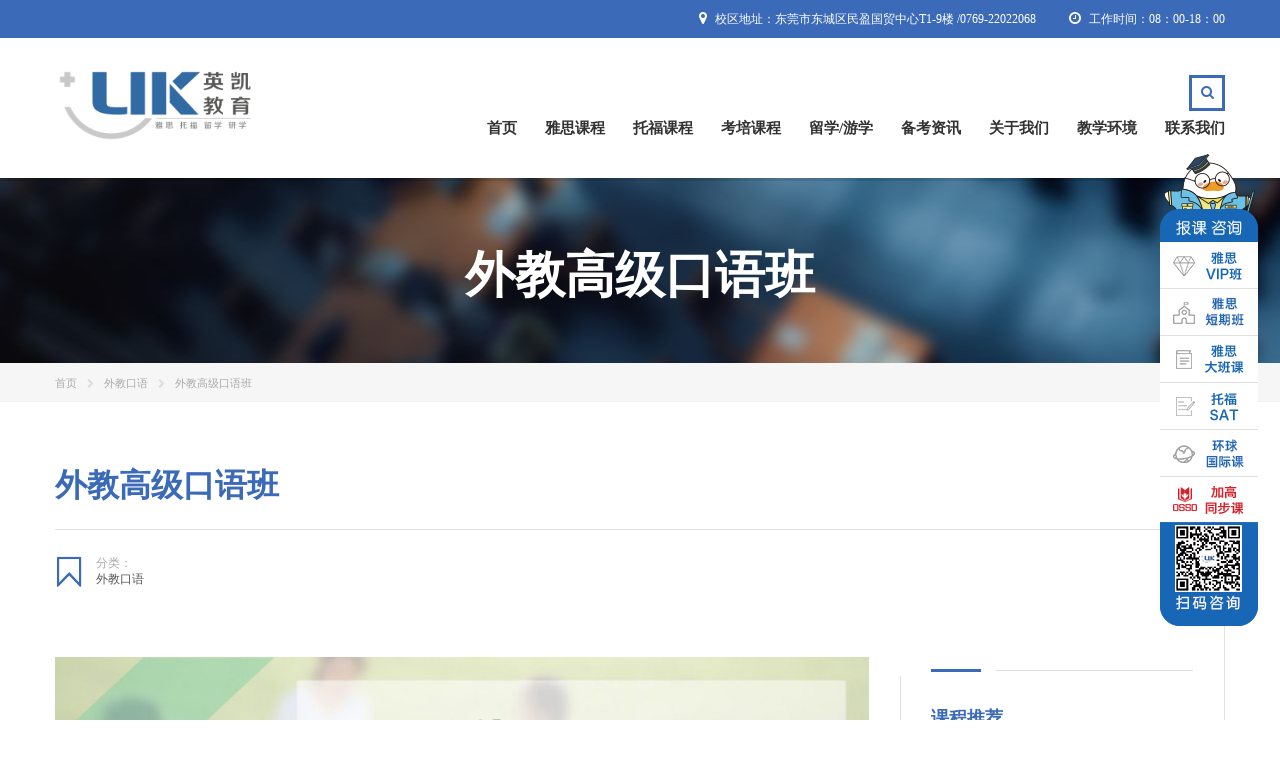

--- FILE ---
content_type: text/html; charset=UTF-8
request_url: http://www.dgukedu.com/product/wjgjkyb
body_size: 18145
content:
<!DOCTYPE html>
<html lang="zh-CN" prefix="og: http://ogp.me/ns# fb: http://ogp.me/ns/fb# article: http://ogp.me/ns/article#" class="no-js">
<head>
    <meta charset="UTF-8">
    <meta name="viewport" content="width=device-width, initial-scale=1">
	<meta name="location" content="province=广东;city=东莞">  
    <link rel="profile" href="http://gmpg.org/xfn/11">
    <link rel="pingback" href="http://www.dgukedu.com/xmlrpc.php">
    <title>外教高级口语班-【东莞英凯教育专业英语培训】</title>

<!-- SEO Ultimate (http://www.seodesignsolutions.com/wordpress-seo/) -->
	<meta name="description" content="课程人数：8-15人，适用范围:  有实力的你都可以来PK我们的外教，学习目标:  让你畅酣淋漓的发挥你的英语表达能力，课程时间:  24H，每天2H。外教高级口语班-【东莞英凯教育专业英语培训】" />
	<meta name="keywords" content="外教高级口语班,东莞外教英语培训" />
	<meta property="og:title" content="外教高级口语班" />
	<meta property="og:description" content="课程人数：8-15人，适用范围:  有实力的你都可以来PK我们的外教，学习目标:  让你畅酣淋漓的发挥你的英语表达能力，课程时间:  24H，每天2H。外教高级口语班-【东莞英凯教育专业英语培训】" />
	<meta property="og:url" content="http://www.dgukedu.com/product/wjgjkyb" />
	<meta property="og:image" content="http://www.dgukedu.com/wp-content/uploads/2016/08/kc13.jpg" />
	<meta property="og:site_name" content="东莞环球雅思_东莞雅思培训_新托福培训【东莞英凯教育官网】" />
<!-- /SEO Ultimate -->

<link rel='dns-prefetch' href='//s.w.org' />
<link rel="alternate" type="application/rss+xml" title="东莞环球雅思_东莞雅思培训_新托福培训【东莞英凯教育官网】 &raquo; Feed" href="http://www.dgukedu.com/feed" />
<link rel="alternate" type="application/rss+xml" title="东莞环球雅思_东莞雅思培训_新托福培训【东莞英凯教育官网】 &raquo; 评论Feed" href="http://www.dgukedu.com/comments/feed" />
		<script type="text/javascript">
			window._wpemojiSettings = {"baseUrl":"https:\/\/s.w.org\/images\/core\/emoji\/11.2.0\/72x72\/","ext":".png","svgUrl":"https:\/\/s.w.org\/images\/core\/emoji\/11.2.0\/svg\/","svgExt":".svg","source":{"concatemoji":"http:\/\/www.dgukedu.com\/wp-includes\/js\/wp-emoji-release.min.js?ver=5.1.15"}};
			!function(e,a,t){var n,r,o,i=a.createElement("canvas"),p=i.getContext&&i.getContext("2d");function s(e,t){var a=String.fromCharCode;p.clearRect(0,0,i.width,i.height),p.fillText(a.apply(this,e),0,0);e=i.toDataURL();return p.clearRect(0,0,i.width,i.height),p.fillText(a.apply(this,t),0,0),e===i.toDataURL()}function c(e){var t=a.createElement("script");t.src=e,t.defer=t.type="text/javascript",a.getElementsByTagName("head")[0].appendChild(t)}for(o=Array("flag","emoji"),t.supports={everything:!0,everythingExceptFlag:!0},r=0;r<o.length;r++)t.supports[o[r]]=function(e){if(!p||!p.fillText)return!1;switch(p.textBaseline="top",p.font="600 32px Arial",e){case"flag":return s([55356,56826,55356,56819],[55356,56826,8203,55356,56819])?!1:!s([55356,57332,56128,56423,56128,56418,56128,56421,56128,56430,56128,56423,56128,56447],[55356,57332,8203,56128,56423,8203,56128,56418,8203,56128,56421,8203,56128,56430,8203,56128,56423,8203,56128,56447]);case"emoji":return!s([55358,56760,9792,65039],[55358,56760,8203,9792,65039])}return!1}(o[r]),t.supports.everything=t.supports.everything&&t.supports[o[r]],"flag"!==o[r]&&(t.supports.everythingExceptFlag=t.supports.everythingExceptFlag&&t.supports[o[r]]);t.supports.everythingExceptFlag=t.supports.everythingExceptFlag&&!t.supports.flag,t.DOMReady=!1,t.readyCallback=function(){t.DOMReady=!0},t.supports.everything||(n=function(){t.readyCallback()},a.addEventListener?(a.addEventListener("DOMContentLoaded",n,!1),e.addEventListener("load",n,!1)):(e.attachEvent("onload",n),a.attachEvent("onreadystatechange",function(){"complete"===a.readyState&&t.readyCallback()})),(n=t.source||{}).concatemoji?c(n.concatemoji):n.wpemoji&&n.twemoji&&(c(n.twemoji),c(n.wpemoji)))}(window,document,window._wpemojiSettings);
		</script>
		<style type="text/css">
img.wp-smiley,
img.emoji {
	display: inline !important;
	border: none !important;
	box-shadow: none !important;
	height: 1em !important;
	width: 1em !important;
	margin: 0 .07em !important;
	vertical-align: -0.1em !important;
	background: none !important;
	padding: 0 !important;
}
</style>
	<link rel='stylesheet' id='wp-block-library-css'  href='http://www.dgukedu.com/wp-includes/css/dist/block-library/style.min.css?ver=5.1.15' type='text/css' media='all' />
<link rel='stylesheet' id='woocommerce_prettyPhoto_css-css'  href='//www.dgukedu.com/wp-content/plugins/woocommerce/assets/css/prettyPhoto.css?ver=2.6.2' type='text/css' media='all' />
<link rel='stylesheet' id='boostrap-css'  href='http://www.dgukedu.com/wp-content/themes/masterstudy-1/assets/css/bootstrap.min.css?ver=1.5.2' type='text/css' media='all' />
<link rel='stylesheet' id='font-awesome-min-css'  href='http://www.dgukedu.com/wp-content/themes/masterstudy-1/assets/css/font-awesome.min.css?ver=1.5.2' type='text/css' media='all' />
<link rel='stylesheet' id='font-icomoon-css'  href='http://www.dgukedu.com/wp-content/themes/masterstudy-1/assets/css/icomoon.fonts.css?ver=1.5.2' type='text/css' media='all' />
<link rel='stylesheet' id='fancyboxcss-css'  href='http://www.dgukedu.com/wp-content/themes/masterstudy-1/assets/css/jquery.fancybox.css?ver=1.5.2' type='text/css' media='all' />
<link rel='stylesheet' id='select2-min-css'  href='http://www.dgukedu.com/wp-content/themes/masterstudy-1/assets/css/select2.min.css?ver=1.5.2' type='text/css' media='all' />
<link rel='stylesheet' id='theme-style-less-css'  href='http://www.dgukedu.com/wp-content/themes/masterstudy-1/assets/css/styles.css?ver=1.5.2' type='text/css' media='all' />
<link rel='stylesheet' id='theme-style-animation-css'  href='http://www.dgukedu.com/wp-content/themes/masterstudy-1/assets/css/animation.css?ver=1.5.2' type='text/css' media='all' />
<link rel='stylesheet' id='theme-style-css'  href='http://www.dgukedu.com/wp-content/themes/masterstudy-1/style.css?ver=1.5.2' type='text/css' media='all' />
<style id='theme-style-inline-css' type='text/css'>
                                     
</style>
<link rel='stylesheet' id='skin_red_green-css'  href='http://www.dgukedu.com/wp-content/themes/masterstudy-1/assets/css/skins/skin_red_green.css?ver=1.5.2' type='text/css' media='all' />
<link rel='stylesheet' id='skin_blue_green-css'  href='http://www.dgukedu.com/wp-content/themes/masterstudy-1/assets/css/skins/skin_blue_green.css?ver=1.5.2' type='text/css' media='all' />
<link rel='stylesheet' id='skin_red_brown-css'  href='http://www.dgukedu.com/wp-content/themes/masterstudy-1/assets/css/skins/skin_red_brown.css?ver=1.5.2' type='text/css' media='all' />
<link rel='stylesheet' id='skin_custom_color-css'  href='http://www.dgukedu.com/wp-content/themes/masterstudy-1/assets/css/skins/skin_custom_color.css?ver=1.5.2' type='text/css' media='all' />
<link rel='stylesheet' id='js_composer_front-css'  href='http://www.dgukedu.com/wp-content/plugins/js_composer/assets/css/js_composer.min.css?ver=4.11.2.1' type='text/css' media='all' />
<link rel='stylesheet' id='redux-google-fonts-stm_option-css'  href='http://www.dgukedu.com/wp-content/themes/masterstudy-1/assets/css/skins/skin_red_green.css?ver=1734399560' type='text/css' media='all' />
<!--n2css--><script type='text/javascript' src='http://www.dgukedu.com/wp-includes/js/jquery/jquery.js?ver=1.12.4'></script>
<script type='text/javascript' src='http://www.dgukedu.com/wp-includes/js/jquery/jquery-migrate.min.js?ver=1.4.1'></script>
<script type='text/javascript'>
/* <![CDATA[ */
var wc_add_to_cart_params = {"ajax_url":"\/wp-admin\/admin-ajax.php","wc_ajax_url":"\/product\/wjgjkyb?wc-ajax=%%endpoint%%","i18n_view_cart":"\u67e5\u770b\u8d2d\u7269\u8f66","cart_url":"http:\/\/www.dgukedu.com","is_cart":"","cart_redirect_after_add":"no"};
/* ]]> */
</script>
<script type='text/javascript' src='//www.dgukedu.com/wp-content/plugins/woocommerce/assets/js/frontend/add-to-cart.min.js?ver=2.6.2'></script>
<script type='text/javascript' src='http://www.dgukedu.com/wp-content/plugins/js_composer/assets/js/vendors/woocommerce-add-to-cart.js?ver=4.11.2.1'></script>
<link rel='https://api.w.org/' href='http://www.dgukedu.com/wp-json/' />
<link rel="EditURI" type="application/rsd+xml" title="RSD" href="http://www.dgukedu.com/xmlrpc.php?rsd" />
<link rel="wlwmanifest" type="application/wlwmanifest+xml" href="http://www.dgukedu.com/wp-includes/wlwmanifest.xml" /> 
<meta name="generator" content="WordPress 5.1.15" />
<meta name="generator" content="WooCommerce 2.6.2" />
<link rel="canonical" href="http://www.dgukedu.com/product/wjgjkyb" />
<link rel='shortlink' href='http://www.dgukedu.com/?p=2207' />
<link rel="alternate" type="application/json+oembed" href="http://www.dgukedu.com/wp-json/oembed/1.0/embed?url=http%3A%2F%2Fwww.dgukedu.com%2Fproduct%2Fwjgjkyb" />
<link rel="alternate" type="text/xml+oembed" href="http://www.dgukedu.com/wp-json/oembed/1.0/embed?url=http%3A%2F%2Fwww.dgukedu.com%2Fproduct%2Fwjgjkyb&#038;format=xml" />
	<script type="text/javascript">
		var ajaxurl = 'http://www.dgukedu.com/wp-admin/admin-ajax.php';
	</script>
<link rel="shortcut icon" type="image/x-icon" href="http://www.dgukedu.com/wp-content/uploads/2016/07/5.png" />
<meta name="generator" content="Powered by Visual Composer - drag and drop page builder for WordPress."/>
<!--[if lte IE 9]><link rel="stylesheet" type="text/css" href="http://www.dgukedu.com/wp-content/plugins/js_composer/assets/css/vc_lte_ie9.min.css" media="screen"><![endif]--><!--[if IE  8]><link rel="stylesheet" type="text/css" href="http://www.dgukedu.com/wp-content/plugins/js_composer/assets/css/vc-ie8.min.css" media="screen"><![endif]--><style type="text/css" title="dynamic-css" class="options-output">.logo-unit .logo{font-family:Montserrat;color:#0a0a0a;font-size:23px;}.header_top_bar, .header_top_bar a{font-family:Montserrat;font-weight:normal;font-style:normal;color:#ffffff;font-size:12px;}
body.skin_custom_color .blog_layout_grid .post_list_meta_unit .sticky_post,
body.skin_custom_color .blog_layout_list .post_list_meta_unit .sticky_post,
body.skin_custom_color .post_list_main_section_wrapper .post_list_meta_unit .sticky_post,
body.skin_custom_color .overflowed_content .wpb_column .icon_box,
body.skin_custom_color .stm_countdown_bg,
body.skin_custom_color #searchform-mobile .search-wrapper .search-submit,
body.skin_custom_color .header-menu-mobile .header-menu > li .arrow.active,
body.skin_custom_color .header-menu-mobile .header-menu > li.opened > a,
body.skin_custom_color mark,
body.skin_custom_color .woocommerce .cart-totals_wrap .shipping-calculator-button:hover,
body.skin_custom_color .detailed_rating .detail_rating_unit tr td.bar .full_bar .bar_filler,
body.skin_custom_color .product_status.new,
body.skin_custom_color .stm_woo_helpbar .woocommerce-product-search input[type="submit"],
body.skin_custom_color .stm_archive_product_inner_unit .stm_archive_product_inner_unit_centered .stm_featured_product_price .price.price_free,
body.skin_custom_color .sidebar-area .widget:after,
body.skin_custom_color .sidebar-area .socials_widget_wrapper .widget_socials li .back a,
body.skin_custom_color .socials_widget_wrapper .widget_socials li .back a,
body.skin_custom_color .widget_categories ul li a:hover:after,
body.skin_custom_color .event_date_info_table .event_btn .btn-default,
body.skin_custom_color .course_table tr td.stm_badge .badge_unit.quiz,
body.skin_custom_color div.multiseparator:after,
body.skin_custom_color .page-links span:hover,
body.skin_custom_color .page-links span:after,
body.skin_custom_color .page-links > span:after,
body.skin_custom_color .page-links > span,
body.skin_custom_color .stm_post_unit:after,
body.skin_custom_color .blog_layout_grid .post_list_content_unit:after,
body.skin_custom_color ul.page-numbers > li a.page-numbers:after,
body.skin_custom_color ul.page-numbers > li span.page-numbers:after,
body.skin_custom_color ul.page-numbers > li a.page-numbers:hover,
body.skin_custom_color ul.page-numbers > li span.page-numbers:hover,
body.skin_custom_color ul.page-numbers > li a.page-numbers.current:after,
body.skin_custom_color ul.page-numbers > li span.page-numbers.current:after,
body.skin_custom_color ul.page-numbers > li a.page-numbers.current,
body.skin_custom_color ul.page-numbers > li span.page-numbers.current,
body.skin_custom_color .triangled_colored_separator,
body.skin_custom_color .short_separator,
body.skin_custom_color .magic_line,
body.skin_custom_color .navbar-toggle .icon-bar,
body.skin_custom_color .navbar-toggle:hover .icon-bar,
body.skin_custom_color #searchform .search-submit,
body.skin_custom_color .header_main_menu_wrapper .header-menu > li > ul.sub-menu:before,
body.skin_custom_color .search-toggler:after,
body.skin_custom_color .modal .popup_title,
body.skin_custom_color .widget_pages ul.style_2 li a:hover:after,
body.skin_custom_color .sticky_post,
body.skin_custom_color .btn-carousel-control:after
{background-color:#3b6ab8;}
body.skin_custom_color ul.page-numbers > li a.page-numbers:hover,
body.skin_custom_color ul.page-numbers > li a.page-numbers.current,
body.skin_custom_color ul.page-numbers > li span.page-numbers.current,
body.skin_custom_color .custom-border textarea:active, 
body.skin_custom_color .custom-border input[type=text]:active, 
body.skin_custom_color .custom-border input[type=email]:active, 
body.skin_custom_color .custom-border input[type=number]:active, 
body.skin_custom_color .custom-border input[type=password]:active, 
body.skin_custom_color .custom-border input[type=tel]:active,
body.skin_custom_color .custom-border .form-control:active,
body.skin_custom_color .custom-border textarea:focus, 
body.skin_custom_color .custom-border input[type=text]:focus, 
body.skin_custom_color .custom-border input[type=email]:focus, 
body.skin_custom_color .custom-border input[type=number]:focus, 
body.skin_custom_color .custom-border input[type=password]:focus, 
body.skin_custom_color .custom-border input[type=tel]:focus,
body.skin_custom_color .custom-border .form-control:focus,
body.skin_custom_color .icon-btn:hover .icon_in_btn,
body.skin_custom_color .icon-btn:hover,
body.skin_custom_color .average_rating_unit,
body.skin_custom_color blockquote,
body.skin_custom_color .blog_layout_grid .post_list_meta_unit,
body.skin_custom_color .blog_layout_grid .post_list_meta_unit .post_list_comment_num,
body.skin_custom_color .blog_layout_list .post_list_meta_unit .post_list_comment_num,
body.skin_custom_color .blog_layout_list .post_list_meta_unit,
body.skin_custom_color .tp-caption .icon-btn:hover .icon_in_btn,
body.skin_custom_color .tp-caption .icon-btn:hover,
body.skin_custom_color .stm_theme_wpb_video_wrapper .stm_video_preview:after,
body.skin_custom_color .btn-carousel-control,
body.skin_custom_color .post_list_main_section_wrapper .post_list_meta_unit .post_list_comment_num,
body.skin_custom_color .post_list_main_section_wrapper .post_list_meta_unit,
body.skin_custom_color .search-toggler:hover,
body.skin_custom_color .search-toggler
{border-color:#3b6ab8;}
body.skin_custom_color .icon-btn:hover .icon_in_btn,
body.skin_custom_color .icon-btn:hover .link-title,
body.skin_custom_color .stats_counter .h1,
body.skin_custom_color .event_date_info .event_date_info_unit .event_labels,
body.skin_custom_color .event-col .event_archive_item .event_location i,
body.skin_custom_color .event-col .event_archive_item .event_start i,
body.skin_custom_color .gallery_terms_list li.active a,
body.skin_custom_color .blog_layout_grid .post_list_meta_unit .post_list_comment_num,
body.skin_custom_color .blog_layout_grid .post_list_meta_unit .date-m,
body.skin_custom_color .blog_layout_grid .post_list_meta_unit .date-d,
body.skin_custom_color .blog_layout_list .post_list_meta_unit .post_list_comment_num,
body.skin_custom_color .blog_layout_list .post_list_meta_unit .date-m,
body.skin_custom_color .blog_layout_list .post_list_meta_unit .date-d,
body.skin_custom_color .tp-caption .icon-btn:hover .icon_in_btn,
body.skin_custom_color .widget_pages ul.style_2 li a:hover .h6,
body.skin_custom_color .teacher_single_product_page>a:hover .title,
body.skin_custom_color .sidebar-area .widget ul li a:hover:after,
body.skin_custom_color div.pp_woocommerce .pp_gallery ul li a:hover,
body.skin_custom_color div.pp_woocommerce .pp_gallery ul li.selected a,
body.skin_custom_color .single_product_after_title .meta-unit.teacher:hover .value,
body.skin_custom_color .single_product_after_title .meta-unit i,
body.skin_custom_color .single_product_after_title .meta-unit .value a:hover,
body.skin_custom_color .woocommerce-breadcrumb a:hover,
body.skin_custom_color #footer_copyright .copyright_text a:hover,
body.skin_custom_color .widget_stm_recent_posts .widget_media .cats_w a:hover,
body.skin_custom_color .widget_pages ul.style_2 li a:hover,
body.skin_custom_color .sidebar-area .widget_categories ul li a:hover,
body.skin_custom_color .sidebar-area .widget ul li a:hover,
body.skin_custom_color .widget_categories ul li a:hover,
body.skin_custom_color .stm_product_list_widget li a:hover .title,
body.skin_custom_color .widget_contacts ul li .text a:hover,
body.skin_custom_color .sidebar-area .widget_pages ul.style_1 li a:focus .h6,
body.skin_custom_color .sidebar-area .widget_nav_menu ul.style_1 li a:focus .h6,
body.skin_custom_color .sidebar-area .widget_pages ul.style_1 li a:focus,
body.skin_custom_color .sidebar-area .widget_nav_menu ul.style_1 li a:focus,
body.skin_custom_color .sidebar-area .widget_pages ul.style_1 li a:active .h6,
body.skin_custom_color .sidebar-area .widget_nav_menu ul.style_1 li a:active .h6,
body.skin_custom_color .sidebar-area .widget_pages ul.style_1 li a:active,
body.skin_custom_color .sidebar-area .widget_nav_menu ul.style_1 li a:active,
body.skin_custom_color .sidebar-area .widget_pages ul.style_1 li a:hover .h6,
body.skin_custom_color .sidebar-area .widget_nav_menu ul.style_1 li a:hover .h6,
body.skin_custom_color .sidebar-area .widget_pages ul.style_1 li a:hover,
body.skin_custom_color .sidebar-area .widget_nav_menu ul.style_1 li a:hover,
body.skin_custom_color .widget_pages ul.style_1 li a:focus .h6,
body.skin_custom_color .widget_nav_menu ul.style_1 li a:focus .h6,
body.skin_custom_color .widget_pages ul.style_1 li a:focus,
body.skin_custom_color .widget_nav_menu ul.style_1 li a:focus,
body.skin_custom_color .widget_pages ul.style_1 li a:active .h6,
body.skin_custom_color .widget_nav_menu ul.style_1 li a:active .h6,
body.skin_custom_color .widget_pages ul.style_1 li a:active,
body.skin_custom_color .widget_nav_menu ul.style_1 li a:active,
body.skin_custom_color .widget_pages ul.style_1 li a:hover .h6,
body.skin_custom_color .widget_nav_menu ul.style_1 li a:hover .h6,
body.skin_custom_color .widget_pages ul.style_1 li a:hover,
body.skin_custom_color .widget_nav_menu ul.style_1 li a:hover,
body.skin_custom_color .see_more a:after,
body.skin_custom_color .see_more a,
body.skin_custom_color .transparent_header_off .header_main_menu_wrapper ul > li > ul.sub-menu > li a:hover,
body.skin_custom_color .stm_breadcrumbs_unit .navxtBreads > span a:hover,
body.skin_custom_color .btn-carousel-control,
body.skin_custom_color .post_list_main_section_wrapper .post_list_meta_unit .post_list_comment_num,
body.skin_custom_color .post_list_main_section_wrapper .post_list_meta_unit .date-m,
body.skin_custom_color .post_list_main_section_wrapper .post_list_meta_unit .date-d,
body.skin_custom_color .stats_counter h1,
body.skin_custom_color .yellow,
body.skin_custom_color ol li a:hover,
body.skin_custom_color ul li a:hover,
body.skin_custom_color a:hover,
body.skin_custom_color .search-toggler
{color:#3b6ab8;}
body.skin_custom_color .triangled_colored_separator .triangle,
body.skin_custom_color .magic_line:after
{border-bottom-color:#3b6ab8;}
body.skin_custom_color .product_status.special,
body.skin_custom_color .view_type_switcher a:hover,
body.skin_custom_color .view_type_switcher a.view_list.active_list,
body.skin_custom_color .view_type_switcher a.view_grid.active_grid,
body.skin_custom_color .stm_archive_product_inner_unit .stm_archive_product_inner_unit_centered .stm_featured_product_price .price,
body.skin_custom_color .sidebar-area .widget_text .btn,
body.skin_custom_color .stm_product_list_widget.widget_woo_stm_style_2 li a .meta .stm_featured_product_price .price,
body.skin_custom_color .widget_tag_cloud .tagcloud a:hover,
body.skin_custom_color .sidebar-area .widget ul li a:after,
body.skin_custom_color .sidebar-area .socials_widget_wrapper .widget_socials li a,
body.skin_custom_color .socials_widget_wrapper .widget_socials li a,
body.skin_custom_color .gallery_single_view .gallery_img a:after,
body.skin_custom_color .course_table tr td.stm_badge .badge_unit,
body.skin_custom_color .widget_mailchimp .stm_mailchimp_unit .button,
body.skin_custom_color .textwidget .btn:active,
body.skin_custom_color .textwidget .btn:focus,
body.skin_custom_color .form-submit .submit:active,
body.skin_custom_color .form-submit .submit:focus,
body.skin_custom_color .button:focus,
body.skin_custom_color .button:active,
body.skin_custom_color .btn-default:active,
body.skin_custom_color .btn-default:focus,
body.skin_custom_color .button:hover,
body.skin_custom_color .textwidget .btn:hover,
body.skin_custom_color .form-submit .submit,
body.skin_custom_color .button,
body.skin_custom_color .btn-default
{background-color:#3b6ab8;}
body.skin_custom_color .wpb_tabs .form-control:focus,
body.skin_custom_color .wpb_tabs .form-control:active,
body.skin_custom_color .woocommerce .cart-totals_wrap .shipping-calculator-button,
body.skin_custom_color .sidebar-area .widget_text .btn,
body.skin_custom_color .widget_tag_cloud .tagcloud a:hover,
body.skin_custom_color .icon_box.dark a:hover,
body.skin_custom_color .simple-carousel-bullets a.selected,
body.skin_custom_color .stm_sign_up_form .form-control:active,
body.skin_custom_color .stm_sign_up_form .form-control:focus,
body.skin_custom_color .form-submit .submit,
body.skin_custom_color .button,
body.skin_custom_color .btn-default
{border-color:#3b6ab8;}
body.skin_custom_color .icon_box .icon_text>h3>span,
body.skin_custom_color .stm_woo_archive_view_type_list .stm_featured_product_stock i,
body.skin_custom_color .stm_woo_archive_view_type_list .expert_unit_link:hover .expert,
body.skin_custom_color .stm_archive_product_inner_unit .stm_archive_product_inner_unit_centered .stm_featured_product_body a .title:hover,
body.skin_custom_color .stm_product_list_widget.widget_woo_stm_style_2 li a:hover .title,
body.skin_custom_color .widget_stm_recent_posts .widget_media a:hover .h6,
body.skin_custom_color .widget_product_search .woocommerce-product-search:after,
body.skin_custom_color .widget_search .search-form > label:after,
body.skin_custom_color .sidebar-area .widget ul li a,
body.skin_custom_color .sidebar-area .widget_categories ul li a,
body.skin_custom_color .widget_contacts ul li .text a,
body.skin_custom_color .event-col .event_archive_item > a:hover .title,
body.skin_custom_color .stm_contact_row a:hover,
body.skin_custom_color .comments-area .commentmetadata i,
body.skin_custom_color .stm_post_info .stm_post_details .comments_num .post_comments:hover,
body.skin_custom_color .stm_post_info .stm_post_details .comments_num .post_comments i,
body.skin_custom_color .stm_post_info .stm_post_details .post_meta li a:hover span,
body.skin_custom_color .stm_post_info .stm_post_details .post_meta li i,
body.skin_custom_color .blog_layout_list .post_list_item_tags .post_list_divider,
body.skin_custom_color .blog_layout_list .post_list_item_tags a,
body.skin_custom_color .blog_layout_list .post_list_cats .post_list_divider,
body.skin_custom_color .blog_layout_list .post_list_cats a,
body.skin_custom_color .blog_layout_list .post_list_item_title a:hover,
body.skin_custom_color .blog_layout_grid .post_list_item_tags .post_list_divider,
body.skin_custom_color .blog_layout_grid .post_list_item_tags a,
body.skin_custom_color .blog_layout_grid .post_list_cats .post_list_divider,
body.skin_custom_color .blog_layout_grid .post_list_cats a,
body.skin_custom_color .blog_layout_grid .post_list_item_title:focus,
body.skin_custom_color .blog_layout_grid .post_list_item_title:active,
body.skin_custom_color .blog_layout_grid .post_list_item_title:hover,
body.skin_custom_color .stm_featured_products_unit .stm_featured_product_single_unit .stm_featured_product_single_unit_centered .stm_featured_product_body a .title:hover,
body.skin_custom_color .icon_box.dark a:hover,
body.skin_custom_color .post_list_main_section_wrapper .post_list_item_tags .post_list_divider,
body.skin_custom_color .post_list_main_section_wrapper .post_list_item_tags a,
body.skin_custom_color .post_list_main_section_wrapper .post_list_cats .post_list_divider,
body.skin_custom_color .post_list_main_section_wrapper .post_list_cats a,
body.skin_custom_color .post_list_main_section_wrapper .post_list_item_title:active,
body.skin_custom_color .post_list_main_section_wrapper .post_list_item_title:focus,
body.skin_custom_color .post_list_main_section_wrapper .post_list_item_title:hover
{color:#3b6ab8;}body, .normal_font{font-family:"Open Sans";color:#555555;font-size:14px;}.header-menu{font-family:Montserrat;font-weight:normal;color:#ffffff;}h1,.h1,h2,.h2,h3,.h3,h4,.h4,h5,.h5,h6,.h6,.heading_font,.widget_categories ul li a,.sidebar-area .widget ul li a,.select2-selection__rendered,blockquote,.select2-chosen,.vc_tta-tabs.vc_tta-tabs-position-top .vc_tta-tabs-container .vc_tta-tabs-list li.vc_tta-tab a,.vc_tta-tabs.vc_tta-tabs-position-left .vc_tta-tabs-container .vc_tta-tabs-list li.vc_tta-tab a{font-family:Montserrat;color:#3b6ab8;}h1,.h1{font-weight:700;font-size:50px;}h2,.h2{font-weight:700;font-size:32px;}h3,.h3{font-weight:700;font-size:18px;}h4,.h4,blockquote{font-weight:400;font-size:16px;}h5,.h5,.select2-selection__rendered{font-weight:700;font-size:14px;}h6,.h6,.widget_pages ul li a, .widget_nav_menu ul li a, .footer_menu li a,.widget_categories ul li a,.sidebar-area .widget ul li a{font-weight:400;font-size:12px;}#footer_top{background-color:#929292;}#footer_bottom{background-color:#929292;}#footer_copyright{background-color:#3b6ab8;}</style><noscript><style type="text/css"> .wpb_animate_when_almost_visible { opacity: 1; }</style></noscript>	<!---baidutongji--->
	<script>
var _hmt = _hmt || [];
(function() {
  var hm = document.createElement("script");
  hm.src = "https://hm.baidu.com/hm.js?56c313f98dc38606785e155adb142423";
  var s = document.getElementsByTagName("script")[0]; 
  s.parentNode.insertBefore(hm, s);
})();
</script>
	<!---baidutongji--->
<!--跳转手机网站-->
<SCRIPT LANGUAGE="JavaScript">
 function mobile_device_detect(url)
 {
        var thisOS=navigator.platform;
        var os=new Array("iPhone","iPod","iPad","android","Nokia","SymbianOS","Symbian","Windows Phone","Phone","Linux armv71","MAUI","UNTRUSTED/1.0","Windows CE","BlackBerry","IEMobile");
 for(var i=0;i<os.length;i++)
        {
 if(thisOS.match(os[i]))
        {  
  window.location=url;
 }
          
 }
 //因为相当部分的手机系统不知道信息,这里是做临时性特殊辨认
 if(navigator.platform.indexOf('iPad') != -1)
        {
  window.location=url;
 }
 //做这一部分是因为Android手机的内核也是Linux
 //但是navigator.platform显示信息不尽相同情况繁多,因此从浏览器下手，即用navigator.appVersion信息做判断
  var check = navigator.appVersion;
  if( check.match(/linux/i) )
          {
   //X11是UC浏览器的平台 ，如果有其他特殊浏览器也可以附加上条件
   if(check.match(/mobile/i) || check.match(/X11/i))
                 {
   window.location=url;
   } 
 }
 //类in_array函数
 Array.prototype.in_array = function(e)
 {
  for(i=0;i<this.length;i++)
  {
   if(this[i] == e)
   return true;
  }
  return false;
 }
 }
mobile_device_detect("http://m.dgukedu.com/#dgukedu");
</SCRIPT>
<!--跳转手机网站结束-->	
</head>
<body 
class="product-template-default single single-product postid-2207 woocommerce woocommerce-page skin_custom_color wpb-js-composer js-comp-ver-4.11.2.1 vc_responsive">
	<div id="wrapper">
				
		<div id="header" class="transparent_header_off sticky_header" data-color="">
							<div class="header_top_bar" style="background-color:#3b6ab8">
	<div class="container">
				<div class="clearfix">
						
			<!-- Header Top bar Login -->
						
						<!-- Header top bar Socials -->
						
							<div class="pull-right xs-pull-left">
					<ul class="top_bar_info clearfix">
													<li class="hidden-info"><i class="fa fa-clock-o"></i> 工作时间：08：00-18：00</li>
																			<li class="hidden-info"><i class="fa fa-map-marker"></i>  校区地址：东莞市东城区民盈国贸中心T1-9楼 /0769-22022068</li>
																	</ul>
				</div>
					</div>
	</div>
</div>						<!-- Check if transparent header chosen -->
			
							<div class="sticky_header_holder"></div>
						
			<div class="header_default">
				
<div class="container">
    <div class="row">
	    <div class="col-md-3 col-sm-12 col-xs-12">
		    <div class="logo-unit">
		        			        <a href="http://www.dgukedu.com/">
						<img class="img-responsive logo_transparent_static visible" src="http://www.dgukedu.com/wp-content/uploads/2022/03/66666666.png" style="width: 200px;" alt="东莞环球雅思_东莞雅思培训_新托福培训【东莞英凯教育官网】"/>
									        </a>
						    </div>
		    
	        <!-- Navbar toggle MOBILE -->
		    <button type="button" class="navbar-toggle collapsed hidden-lg hidden-md" data-toggle="collapse" data-target="#header_menu_toggler">
				<span class="sr-only">Toggle navigation</span>
				<span class="icon-bar"></span>
				<span class="icon-bar"></span>
				<span class="icon-bar"></span>
			</button>
	    </div> <!-- md-3 -->
	    
	  
	    
	    
	    <!-- MObile menu -->
	    <div class="col-xs-12 col-sm-12 visible-xs visible-sm">
		    <div class="collapse navbar-collapse header-menu-mobile" id="header_menu_toggler">
			    <ul class="header-menu clearfix">
				    <li id="menu-item-1665" class="menu-item menu-item-type-post_type menu-item-object-page menu-item-home menu-item-1665"><a href="http://www.dgukedu.com/">首页</a></li>
<li id="menu-item-1713" class="menu-item menu-item-type-post_type menu-item-object-page menu-item-1713"><a href="http://www.dgukedu.com/yskc">雅思课程</a></li>
<li id="menu-item-1712" class="menu-item menu-item-type-post_type menu-item-object-page menu-item-1712"><a href="http://www.dgukedu.com/toefl">托福课程</a></li>
<li id="menu-item-1666" class="menu-item menu-item-type-post_type menu-item-object-page menu-item-has-children menu-item-1666"><a href="http://www.dgukedu.com/all-courses">考培课程</a>
<ul class="sub-menu">
	<li id="menu-item-1711" class="menu-item menu-item-type-post_type menu-item-object-page menu-item-1711"><a href="http://www.dgukedu.com/sat">SAT课程</a></li>
	<li id="menu-item-1710" class="menu-item menu-item-type-post_type menu-item-object-page menu-item-1710"><a href="http://www.dgukedu.com/toefl-junior">TOEFL junior课程</a></li>
	<li id="menu-item-1709" class="menu-item menu-item-type-post_type menu-item-object-page menu-item-1709"><a href="http://www.dgukedu.com/ssat">SSAT课程</a></li>
	<li id="menu-item-1707" class="menu-item menu-item-type-post_type menu-item-object-page menu-item-1707"><a href="http://www.dgukedu.com/a-level">A-level课程</a></li>
	<li id="menu-item-1708" class="menu-item menu-item-type-post_type menu-item-object-page menu-item-1708"><a href="http://www.dgukedu.com/aeas">AEAS课程</a></li>
	<li id="menu-item-1704" class="menu-item menu-item-type-post_type menu-item-object-page menu-item-1704"><a href="http://www.dgukedu.com/speaking">外教口语课程</a></li>
	<li id="menu-item-1705" class="menu-item menu-item-type-post_type menu-item-object-page menu-item-1705"><a href="http://www.dgukedu.com/ose">UKI英语俱乐部</a></li>
</ul>
</li>
<li id="menu-item-2054" class="menu-item menu-item-type-custom menu-item-object-custom menu-item-has-children menu-item-2054"><a>留学/游学</a>
<ul class="sub-menu">
	<li id="menu-item-4500" class="menu-item menu-item-type-custom menu-item-object-custom menu-item-4500"><a href="http://www.dgukedu.com/sem/liuxue/">留学专题</a></li>
	<li id="menu-item-15075" class="menu-item menu-item-type-taxonomy menu-item-object-category menu-item-15075"><a href="http://www.dgukedu.com/category/liuxue">留学资讯</a></li>
	<li id="menu-item-4501" class="menu-item menu-item-type-custom menu-item-object-custom menu-item-4501"><a href="http://www.dgukedu.com/2018zt/youxue/">游学专题</a></li>
</ul>
</li>
<li id="menu-item-1667" class="menu-item menu-item-type-post_type menu-item-object-page menu-item-has-children menu-item-1667"><a href="http://www.dgukedu.com/news">备考资讯</a>
<ul class="sub-menu">
	<li id="menu-item-1897" class="menu-item menu-item-type-taxonomy menu-item-object-category menu-item-1897"><a href="http://www.dgukedu.com/category/ysbk">雅思备考</a></li>
	<li id="menu-item-1896" class="menu-item menu-item-type-taxonomy menu-item-object-category menu-item-1896"><a href="http://www.dgukedu.com/category/tfbk">托福备考</a></li>
	<li id="menu-item-10550" class="menu-item menu-item-type-taxonomy menu-item-object-category menu-item-10550"><a href="http://www.dgukedu.com/category/alevel">alevel备考</a></li>
	<li id="menu-item-1895" class="menu-item menu-item-type-taxonomy menu-item-object-category menu-item-1895"><a href="http://www.dgukedu.com/category/yyxx">英语学习</a></li>
	<li id="menu-item-10394" class="menu-item menu-item-type-taxonomy menu-item-object-category menu-item-10394"><a href="http://www.dgukedu.com/category/tfsmt">托福扫盲贴</a></li>
	<li id="menu-item-3972" class="menu-item menu-item-type-taxonomy menu-item-object-category menu-item-3972"><a href="http://www.dgukedu.com/category/bkzt">考试经验</a></li>
</ul>
</li>
<li id="menu-item-1669" class="menu-item menu-item-type-post_type menu-item-object-page menu-item-has-children menu-item-1669"><a href="http://www.dgukedu.com/about-us">关于我们</a>
<ul class="sub-menu">
	<li id="menu-item-1881" class="menu-item menu-item-type-custom menu-item-object-custom menu-item-1881"><a href="http://www.dgukedu.com/zt-20160722-brand/brand.html">英凯简介</a></li>
	<li id="menu-item-1714" class="menu-item menu-item-type-post_type menu-item-object-page menu-item-1714"><a href="http://www.dgukedu.com/our-school">校区展示</a></li>
</ul>
</li>
<li id="menu-item-4819" class="menu-item menu-item-type-post_type menu-item-object-page menu-item-4819"><a href="http://www.dgukedu.com/xiaoquzhan">教学环境</a></li>
<li id="menu-item-1670" class="menu-item menu-item-type-post_type menu-item-object-page menu-item-1670"><a href="http://www.dgukedu.com/contact-us">联系我们</a></li>
                    <li>
                    	<form role="search" method="get" id="searchform-mobile" action="http://www.dgukedu.com/">
						    <div class="search-wrapper">
						        <input placeholder="搜索..." type="text" class="form-control search-input" value="" name="s" />
						        <button type="submit" class="search-submit" ><i class="fa fa-search"></i></button>
						    </div>
						</form>
                    </li>
			    </ul>
		    </div>
	    </div>
	    
	    <!-- Desktop menu -->
	    <div class="col-md-8 col-md-offset-1 col-sm-9 col-sm-offset-0 hidden-xs hidden-sm">
		    		    
		    
		    <div class="header_main_menu_wrapper clearfix" style="margin-top:9px;">
			    <div class="pull-right hidden-xs">
				    <div class="search-toggler-unit">
				    	<div class="search-toggler" data-toggle="modal" data-target="#searchModal"><i class="fa fa-search"></i></div>
				    </div>
			    </div>
			    
			    <div class="collapse navbar-collapse pull-right">
				    <ul class="header-menu clearfix">
					    <li class="menu-item menu-item-type-post_type menu-item-object-page menu-item-home menu-item-1665"><a href="http://www.dgukedu.com/">首页</a></li>
<li class="menu-item menu-item-type-post_type menu-item-object-page menu-item-1713"><a href="http://www.dgukedu.com/yskc">雅思课程</a></li>
<li class="menu-item menu-item-type-post_type menu-item-object-page menu-item-1712"><a href="http://www.dgukedu.com/toefl">托福课程</a></li>
<li class="menu-item menu-item-type-post_type menu-item-object-page menu-item-has-children menu-item-1666"><a href="http://www.dgukedu.com/all-courses">考培课程</a>
<ul class="sub-menu">
	<li class="menu-item menu-item-type-post_type menu-item-object-page menu-item-1711"><a href="http://www.dgukedu.com/sat">SAT课程</a></li>
	<li class="menu-item menu-item-type-post_type menu-item-object-page menu-item-1710"><a href="http://www.dgukedu.com/toefl-junior">TOEFL junior课程</a></li>
	<li class="menu-item menu-item-type-post_type menu-item-object-page menu-item-1709"><a href="http://www.dgukedu.com/ssat">SSAT课程</a></li>
	<li class="menu-item menu-item-type-post_type menu-item-object-page menu-item-1707"><a href="http://www.dgukedu.com/a-level">A-level课程</a></li>
	<li class="menu-item menu-item-type-post_type menu-item-object-page menu-item-1708"><a href="http://www.dgukedu.com/aeas">AEAS课程</a></li>
	<li class="menu-item menu-item-type-post_type menu-item-object-page menu-item-1704"><a href="http://www.dgukedu.com/speaking">外教口语课程</a></li>
	<li class="menu-item menu-item-type-post_type menu-item-object-page menu-item-1705"><a href="http://www.dgukedu.com/ose">UKI英语俱乐部</a></li>
</ul>
</li>
<li class="menu-item menu-item-type-custom menu-item-object-custom menu-item-has-children menu-item-2054"><a>留学/游学</a>
<ul class="sub-menu">
	<li class="menu-item menu-item-type-custom menu-item-object-custom menu-item-4500"><a href="http://www.dgukedu.com/sem/liuxue/">留学专题</a></li>
	<li class="menu-item menu-item-type-taxonomy menu-item-object-category menu-item-15075"><a href="http://www.dgukedu.com/category/liuxue">留学资讯</a></li>
	<li class="menu-item menu-item-type-custom menu-item-object-custom menu-item-4501"><a href="http://www.dgukedu.com/2018zt/youxue/">游学专题</a></li>
</ul>
</li>
<li class="menu-item menu-item-type-post_type menu-item-object-page menu-item-has-children menu-item-1667"><a href="http://www.dgukedu.com/news">备考资讯</a>
<ul class="sub-menu">
	<li class="menu-item menu-item-type-taxonomy menu-item-object-category menu-item-1897"><a href="http://www.dgukedu.com/category/ysbk">雅思备考</a></li>
	<li class="menu-item menu-item-type-taxonomy menu-item-object-category menu-item-1896"><a href="http://www.dgukedu.com/category/tfbk">托福备考</a></li>
	<li class="menu-item menu-item-type-taxonomy menu-item-object-category menu-item-10550"><a href="http://www.dgukedu.com/category/alevel">alevel备考</a></li>
	<li class="menu-item menu-item-type-taxonomy menu-item-object-category menu-item-1895"><a href="http://www.dgukedu.com/category/yyxx">英语学习</a></li>
	<li class="menu-item menu-item-type-taxonomy menu-item-object-category menu-item-10394"><a href="http://www.dgukedu.com/category/tfsmt">托福扫盲贴</a></li>
	<li class="menu-item menu-item-type-taxonomy menu-item-object-category menu-item-3972"><a href="http://www.dgukedu.com/category/bkzt">考试经验</a></li>
</ul>
</li>
<li class="menu-item menu-item-type-post_type menu-item-object-page menu-item-has-children menu-item-1669"><a href="http://www.dgukedu.com/about-us">关于我们</a>
<ul class="sub-menu">
	<li class="menu-item menu-item-type-custom menu-item-object-custom menu-item-1881"><a href="http://www.dgukedu.com/zt-20160722-brand/brand.html">英凯简介</a></li>
	<li class="menu-item menu-item-type-post_type menu-item-object-page menu-item-1714"><a href="http://www.dgukedu.com/our-school">校区展示</a></li>
</ul>
</li>
<li class="menu-item menu-item-type-post_type menu-item-object-page menu-item-4819"><a href="http://www.dgukedu.com/xiaoquzhan">教学环境</a></li>
<li class="menu-item menu-item-type-post_type menu-item-object-page menu-item-1670"><a href="http://www.dgukedu.com/contact-us">联系我们</a></li>
				    </ul>
			    </div>
			    
		    </div>
	    </div><!-- md-8 desk menu -->
	    
    </div> <!-- row -->
</div> <!-- container -->			</div>
		</div> <!-- id header -->
		<div id="main">


		    <div class="entry-header clearfix small" style="background-image: url(http://www.dgukedu.com/wp-content/uploads/2016/07/009.jpg); background-repeat: repeat;">
		    <div class="container">
		        		        <div class="entry-title-left">
		            <div class="entry-title">
		                <h1 style="">外教高级口语班</h1>
		                		                		            </div>
		        </div>
		        <div class="entry-title-right">
			        							        </div>
		        		    </div>
	    </div>
	
<!-- Breads -->	
    <nav class="woocommerce-breadcrumb" itemprop="breadcrumb">		
		<div class="container">
			<a href="http://www.dgukedu.com">首页</a><i class="fa fa-chevron-right"></i><a href="http://www.dgukedu.com/product-category/speaking">外教口语</a><i class="fa fa-chevron-right"></i>外教高级口语班		</div>

	</nav>
	<div class="container">
		
		<div class="row">
			<div class="col-md-12">
							</div>
		</div>
		
		<div class="row"><div class="col-lg-12 col-md-12 col-sm-12 col-xs-12">			
			<div class="sidebar_position_right">
						
					

<div itemscope itemtype="http://schema.org/Product" id="product-2207" class="single_product_inner_content post-2207 product type-product status-publish has-post-thumbnail product_cat-speaking first instock shipping-taxable product-type-simple">
	
	<div class="single_product_title"><h2 itemprop="name" class="product_title entry-title">外教高级口语班</h2>
</div>
	
	<div class="single_product_after_title">
		<div class="clearfix">
			<div class="pull-left meta_pull">
							
									<div class="pull-left xs-product-cats-left">
						<div class="meta-unit categories clearfix">
							<div class="pull-left">
								<i class="fa-icon-stm_icon_category"></i>
							</div>
							<div class="meta_values">
								<div class="label h6">分类：</div>
								<div class="value h6">
																			<a href="http://www.dgukedu.com/product-category/speaking">外教口语<span>/</span></a>
																	</div>
							</div>
						</div>
					</div>
								
			</div> <!-- meta pull -->
			
			<div class="pull-right xs-comments-left">
				

											</div>
		</div>
	</div>
	
	<!-- Images -->
	<div class="stm_woo_gallery-wrapper">
		<div class="images">
	<!--<div class="stm_custom_product_gallery">

						
					<a href="http://www.dgukedu.com/wp-content/uploads/2016/08/kc13.jpg" class="stm_fancybox stm_product_gallery_images active" data-custom="stm_slide-2178" rel="stm_product_gallery">
						<img width="283" height="271" src="http://www.dgukedu.com/wp-content/uploads/2016/08/kc13.jpg" class="attachment-shop_single size-shop_single wp-post-image" alt="东莞外教口语培训高级课程" title="东莞外教口语培训高级课程" />					</a>
					
						
		<!-- Gallery images -->
			</div>
	
	
</div>
		<a href="#" class="gallery-prev gallery-btn hidden"><i class="fa fa-chevron-left"></i></a>
		<a href="#" class="gallery-next gallery-btn hidden"><i class="fa fa-chevron-right"></i></a>
	</div>
	<!-- Images END-->
		
	<!-- Sidebar visible sm and xs -->
	<div class="stm_product_meta_single_page visible-sm visible-xs">
		
<div class="heading_font product_main_data">
	<div itemprop="offers" itemscope itemtype="http://schema.org/Offer">
	
		
	<meta itemprop="price" content="" />
	<meta itemprop="priceCurrency" content="GBP" />
	<link itemprop="availability" href="http://schema.org/InStock" />

</div>
</div>

 	</div>
	
	<!-- Content -->
	<div class="vc_row wpb_row vc_row-fluid"><div class="vc_sidebar_position_right wpb_column vc_column_container vc_col-lg-9 vc_col-md-9 vc_col-sm-12"><div class="vc_column-inner "><div class="wpb_wrapper">
	<div class="wpb_text_column wpb_content_element ">
		<div class="wpb_wrapper">
			<p><span style="color: #333333;"><strong><img class="size-full wp-image-8138 aligncenter" src="http://www.dgukedu.com/wp-content/uploads/2016/07/93988167494775390.jpg" alt="" width="832" height="313" srcset="http://www.dgukedu.com/wp-content/uploads/2016/07/93988167494775390.jpg 832w, http://www.dgukedu.com/wp-content/uploads/2016/07/93988167494775390-300x113.jpg 300w, http://www.dgukedu.com/wp-content/uploads/2016/07/93988167494775390-768x289.jpg 768w" sizes="(max-width: 832px) 100vw, 832px" /></strong></span></p>
<p><span style="color: #333333;"><strong>课程人数：</strong>8-15人</span></p>
<p><span style="color: #333333;"><strong>适用范围:  </strong>有实力的你都可以来PK我们的外教</span></p>
<p><span style="color: #333333;"><strong>学习目标:  </strong>让你畅酣淋漓的发挥你的英语表达能力</span></p>
<p><span style="color: #333333;"><strong>课程时间:  </strong>24H，每天2H</span></p>
<p><strong><b>开班时间：</b></strong>随到随学，常年开班(可根据您的时间进行安排上课时间)</p>
<p>&nbsp;</p>
<p>&nbsp;</p>
<p style="text-align: center;"><span style="color: #ff0000;"><a style="color: #ff0000;" href="http://chat.looyuoms.com/chat/chat/p.do?c=20001024&amp;f=10054971ID&amp;g=10058300"><em><strong>&lt;&lt;点击报名&gt;&gt;</strong></em></a></span></p>
<p style="text-align: center;"><span style="color: #993366;"><strong>咨询电话：0769-21682008</strong></span></p>
<p style="text-align: center;"><span style="color: #993366;"><strong>24小时热线：18925727425</strong></span></p>
<p style="text-align: center;"><span style="color: #993366;"><strong>关注微信公众号：dghqys</strong></span></p>

		</div>
	</div>
</div></div></div><div class="wpb_column vc_column_container vc_col-sm-3 vc_hidden-sm vc_hidden-xs"><div class="vc_column-inner "><div class="wpb_wrapper">
	<div class="wpb_widgetised_column wpb_content_element sidebar-area-right sidebar-area">
		<div class="wpb_wrapper">
			
			<aside id="text-6" class="widget widget_text"><div class="widget_title"><h3>课程推荐</h3></div>			<div class="textwidget"><a href="http://www.dgukedu.com/zxcs/index/"><img class="alignleft size-full wp-image-1900" src="http://www.dgukedu.com/image/251zxcs.jpg" alt="东莞雅思托福在线测试" width="270" height="139" /></a>
<a href="http://www.dgukedu.com/2018zt/bmksjzj/"><img class="alignleft size-full wp-image-1900" src="http://www.dgukedu.com/image/tfjzy.jpg" alt="雅思托福北美考试" width="270" height="139" /></a>

</div>
		</aside><aside id="woocommerce_products-2" class="widget woocommerce widget_products"><div class="widget_title"><h3>热门课程</h3></div><ul class="product_list_widget">
<li>
	<a href="http://www.dgukedu.com/product/tfccb" title="托福突破班">
		<img width="180" height="180" src="http://www.dgukedu.com/wp-content/uploads/2016/07/TOEFL-TP-180x180.jpg" class="attachment-shop_thumbnail size-shop_thumbnail wp-post-image" alt="东莞托福培训冲刺班" srcset="http://www.dgukedu.com/wp-content/uploads/2016/07/TOEFL-TP-180x180.jpg 180w, http://www.dgukedu.com/wp-content/uploads/2016/07/TOEFL-TP-150x150.jpg 150w, http://www.dgukedu.com/wp-content/uploads/2016/07/TOEFL-TP-270x270.jpg 270w, http://www.dgukedu.com/wp-content/uploads/2016/07/TOEFL-TP-129x129.jpg 129w, http://www.dgukedu.com/wp-content/uploads/2016/07/TOEFL-TP-75x75.jpg 75w, http://www.dgukedu.com/wp-content/uploads/2016/07/TOEFL-TP-69x69.jpg 69w, http://www.dgukedu.com/wp-content/uploads/2016/07/TOEFL-TP-50x50.jpg 50w" sizes="(max-width: 180px) 100vw, 180px" />		<span class="product-title">托福突破班</span>
	</a>
		</li>

<li>
	<a href="http://www.dgukedu.com/product/yshjb" title="雅思寒假班">
		<img width="180" height="180" src="http://www.dgukedu.com/wp-content/uploads/2018/11/yshj-180x180.gif" class="attachment-shop_thumbnail size-shop_thumbnail wp-post-image" alt="" srcset="http://www.dgukedu.com/wp-content/uploads/2018/11/yshj-180x180.gif 180w, http://www.dgukedu.com/wp-content/uploads/2018/11/yshj-150x150.gif 150w, http://www.dgukedu.com/wp-content/uploads/2018/11/yshj-129x129.gif 129w, http://www.dgukedu.com/wp-content/uploads/2018/11/yshj-75x75.gif 75w, http://www.dgukedu.com/wp-content/uploads/2018/11/yshj-69x69.gif 69w, http://www.dgukedu.com/wp-content/uploads/2018/11/yshj-50x50.gif 50w" sizes="(max-width: 180px) 100vw, 180px" />		<span class="product-title">雅思寒假班</span>
	</a>
		</li>

<li>
	<a href="http://www.dgukedu.com/product/yskysz" title="雅思口语实战">
		<img width="180" height="180" src="http://www.dgukedu.com/wp-content/uploads/2016/07/IELTS-SPEAKING-180x180.jpg" class="attachment-shop_thumbnail size-shop_thumbnail wp-post-image" alt="东莞雅思口语培训实战班" srcset="http://www.dgukedu.com/wp-content/uploads/2016/07/IELTS-SPEAKING-180x180.jpg 180w, http://www.dgukedu.com/wp-content/uploads/2016/07/IELTS-SPEAKING-150x150.jpg 150w, http://www.dgukedu.com/wp-content/uploads/2016/07/IELTS-SPEAKING-270x270.jpg 270w, http://www.dgukedu.com/wp-content/uploads/2016/07/IELTS-SPEAKING-129x129.jpg 129w, http://www.dgukedu.com/wp-content/uploads/2016/07/IELTS-SPEAKING-75x75.jpg 75w, http://www.dgukedu.com/wp-content/uploads/2016/07/IELTS-SPEAKING-69x69.jpg 69w, http://www.dgukedu.com/wp-content/uploads/2016/07/IELTS-SPEAKING-50x50.jpg 50w" sizes="(max-width: 180px) 100vw, 180px" />		<span class="product-title">雅思口语实战</span>
	</a>
		</li>

<li>
	<a href="http://www.dgukedu.com/product/tfxztg" title="雅思写作提高">
		<img width="180" height="180" src="http://www.dgukedu.com/wp-content/uploads/2016/07/IELTS-WRITING-180x180.jpg" class="attachment-shop_thumbnail size-shop_thumbnail wp-post-image" alt="东莞雅思培训写作提高" srcset="http://www.dgukedu.com/wp-content/uploads/2016/07/IELTS-WRITING-180x180.jpg 180w, http://www.dgukedu.com/wp-content/uploads/2016/07/IELTS-WRITING-150x150.jpg 150w, http://www.dgukedu.com/wp-content/uploads/2016/07/IELTS-WRITING-270x270.jpg 270w, http://www.dgukedu.com/wp-content/uploads/2016/07/IELTS-WRITING-129x129.jpg 129w, http://www.dgukedu.com/wp-content/uploads/2016/07/IELTS-WRITING-75x75.jpg 75w, http://www.dgukedu.com/wp-content/uploads/2016/07/IELTS-WRITING-69x69.jpg 69w, http://www.dgukedu.com/wp-content/uploads/2016/07/IELTS-WRITING-50x50.jpg 50w" sizes="(max-width: 180px) 100vw, 180px" />		<span class="product-title">雅思写作提高</span>
	</a>
		</li>
</ul></aside>		<aside id="recent-posts-2" class="widget widget_recent_entries">		<div class="widget_title"><h3>热门资讯</h3></div>		<ul>
											<li>
					<a href="http://www.dgukedu.com/23274.html">雅思听力满分多少？这个结果你想不到</a>
									</li>
											<li>
					<a href="http://www.dgukedu.com/23272.html">提高雅思听力成绩，你可以这样做</a>
									</li>
											<li>
					<a href="http://www.dgukedu.com/23263.html">多邻国考试怎么计算分数？正确打开方式了解一下</a>
									</li>
											<li>
					<a href="http://www.dgukedu.com/23261.html">专家解读：雅思听力常见场景“环保”</a>
									</li>
											<li>
					<a href="http://www.dgukedu.com/23259.html">大陆雅思大作文范文：广告的正面和负面影响</a>
									</li>
											<li>
					<a href="http://www.dgukedu.com/23257.html">基础差的学生怎样制定雅思学习计划呢？应该如何学习？</a>
									</li>
											<li>
					<a href="http://www.dgukedu.com/23255.html">大陆雅思大作文7分范文：每天使用社交媒体的利弊</a>
									</li>
											<li>
					<a href="http://www.dgukedu.com/23253.html">大一学生如何合理安排雅思备考时间？</a>
									</li>
					</ul>
		</aside>
		</div>
	</div>
</div></div></div></div>
	<!-- Content END -->
	
	<!-- <div class="multiseparator"></div> -->
	
			<!--<h3 class="teacher_single_product_page_title">教师简介</h3>-->
					<!-- Teacher -->
																<div class="teacher_single_product_page clearfix">
					<a href="" title="Watch Expert Page">
																		<div class="title h4"></div>
											</a>
					<div class="expert_socials">
						<div class="clearfix heading_font">
																																																																																																																																</div>
					</div>
					<div class="clearfix"></div>
									</div>
		<!-- 	<div class="multiseparator"></div>   -->
							<!-- Teacher END-->
			
	
	
	
		<!-- Reviews -->
		<!--注释了226行<h3 class="woo_reviews_title">评分</h3>-->
		<!--注释了<div class="clearfix"> -->
			<!-- Reviews Average ratings -->
			 <!--注释了<div class="average_rating">
				<p class="rating_sub_title">综合评分</p>
				<div class="average_rating_unit heading_font">
					<div class="average_rating_value">0</div>
					<div class="average-rating-stars">
						

					</div>
					<div class="average_rating_num">
						0 评分					</div>
				</div>
			</div>
			<!-- Reviews Average ratings END -->
			
			<!-- Review detailed Rating -->
						<!--注释了<div class="detailed_rating">
				<p class="rating_sub_title">评分详情</p>
				<table class="detail_rating_unit">
																	<tr class="stars_5">
							<td class="key">星级 5</td>
							<td class="bar">
								<div class="full_bar">
									<div class="bar_filler" style="width:0%"></div>
								</div>
							</td>
							<td class="value">0</td>
						</tr>
																	<tr class="stars_4">
							<td class="key">星级 4</td>
							<td class="bar">
								<div class="full_bar">
									<div class="bar_filler" style="width:0%"></div>
								</div>
							</td>
							<td class="value">0</td>
						</tr>
																	<tr class="stars_3">
							<td class="key">星级 3</td>
							<td class="bar">
								<div class="full_bar">
									<div class="bar_filler" style="width:0%"></div>
								</div>
							</td>
							<td class="value">0</td>
						</tr>
																	<tr class="stars_2">
							<td class="key">星级 2</td>
							<td class="bar">
								<div class="full_bar">
									<div class="bar_filler" style="width:0%"></div>
								</div>
							</td>
							<td class="value">0</td>
						</tr>
																	<tr class="stars_1">
							<td class="key">星级 1</td>
							<td class="bar">
								<div class="full_bar">
									<div class="bar_filler" style="width:0%"></div>
								</div>
							</td>
							<td class="value">0</td>
						</tr>
									</table>
			</div>
			<!-- Review detailed Rating END -->
		</div> <!-- clearfix -->
		<!--注释了<div class="multiseparator"></div>
				
	<!-- Reviews END -->
	
	<meta itemprop="url" content="http://www.dgukedu.com/product/wjgjkyb" />

</div><!-- #product-2207 -->

		
							</div>
		
		</div>		
				
			<div class="stm_product_meta_single_page right">
						
					
<div class="heading_font product_main_data">
	<div itemprop="offers" itemscope itemtype="http://schema.org/Offer">
	
		
	<meta itemprop="price" content="" />
	<meta itemprop="priceCurrency" content="GBP" />
	<link itemprop="availability" href="http://schema.org/InStock" />

</div>
</div>

 		
							</div>
			
			<div class="shop_sidebar_single_page sidebar-area sidebar-area-right">
				<div class="vc_row wpb_row vc_row-fluid"><div class="wpb_column vc_column_container vc_col-sm-12"><div class="vc_column-inner "><div class="wpb_wrapper">
	<div class="wpb_widgetised_column wpb_content_element">
		<div class="wpb_wrapper">
			
			
		</div>
	</div>
</div></div></div></div>
			</div>
			
		</div></div>			
	</div> <!-- container -->

			</div> <!--#main-->
		</div> <!--#wrapper-->
		<footer id="footer">
			<div class="footer_wrapper">
				
						<div id="footer_top">
			<div class="footer_widgets_wrapper">
				<div class="container">
					<div class="widgets cols_3 clearfix">
						<aside id="text-2" class="widget widget_text"><div class="widget_title"><h3>微信公众号</h3></div>			<div class="textwidget"><img class="alignnone size-full wp-image-1772" src="http://www.dgukedu.com/wp-content/uploads/2016/07/weixin-01.jpg" alt="weixin-01" width="95" height="95" /></div>
		</aside><aside id="text-3" class="widget widget_text"><div class="widget_title"><h3>工作时间</h3></div>			<div class="textwidget"><p>周一至周五：早8:30—晚18:00<br />
周六至周日：早8:00—晚19:00                                                                                                                                              </p>
</div>
		</aside><aside id="text-4" class="widget widget_text"><div class="widget_title"><h3>联系我们</h3></div>			<div class="textwidget"><p>校区地址：东莞市东城区民盈国贸中心T1-9楼 /0769-22022068</p>
<p>24小时咨询热线：18925727425</p>
</div>
		</aside><aside id="text-5" class="widget widget_text"><div class="widget_title"><h3>友情链接</h3></div>			<div class="textwidget"><style> .div a{ color:#FFFFFF} .div a:hover{ color:#3B6AB8} /* css注释说明：以上代码为设置html中.div对象内超链接字体颜色 */ </style><div class="div" style="width: 1200px;">
<a href="http://dongguan.gedu.org/">东莞雅思机构</a>
&nbsp;&nbsp;&nbsp;&nbsp;
<a href="http://www.dgukedu.cn/">东莞雅思培训</a>
</div></div>
		</aside>					</div>
				</div>
			</div>
		</div>
	
		
								
				<div id="footer_copyright">
		<div class="container">
			<div class="row">
				<div class="col-md-6 col-sm-8">
					<div class="clearfix">
													<div class="pull-left">
																										<img class="footer_logo" src="http://www.dgukedu.com/wp-content/uploads/2016/07/logo-footer-02-01-50x50.png" alt="页脚LOGO"/>
															</div>
																			<div class="copyright_text">版权所有©2008-2020  东莞英凯教育 <a target="_blank" href="https://beian.miit.gov.cn/">粤ICP备17047856号</a></div>
											</div>
				</div>
				<div class="col-md-6 col-sm-4">
					<div class="clearfix">
						<div class="pull-right xs-pull-left">
																					<!-- Header top bar Socials -->
															<div class="pull-right">
									<div class="copyright_socials">
										<ul class="clearfix">
																					</ul>
									</div>
								</div>
													</div>
						<div class="pull-right xs-pull-left hidden-sm hidden-xs">
							<ul class="footer_menu heading_font clearfix">
							    <li class="menu-item menu-item-type-post_type menu-item-object-page menu-item-home menu-item-1665"><a href="http://www.dgukedu.com/">首页</a></li>
<li class="menu-item menu-item-type-post_type menu-item-object-page menu-item-1713"><a href="http://www.dgukedu.com/yskc">雅思课程</a></li>
<li class="menu-item menu-item-type-post_type menu-item-object-page menu-item-1712"><a href="http://www.dgukedu.com/toefl">托福课程</a></li>
<li class="menu-item menu-item-type-post_type menu-item-object-page menu-item-has-children menu-item-1666"><a href="http://www.dgukedu.com/all-courses">考培课程</a></li>
<li class="menu-item menu-item-type-custom menu-item-object-custom menu-item-has-children menu-item-2054"><a>留学/游学</a></li>
<li class="menu-item menu-item-type-post_type menu-item-object-page menu-item-has-children menu-item-1667"><a href="http://www.dgukedu.com/news">备考资讯</a></li>
<li class="menu-item menu-item-type-post_type menu-item-object-page menu-item-has-children menu-item-1669"><a href="http://www.dgukedu.com/about-us">关于我们</a></li>
<li class="menu-item menu-item-type-post_type menu-item-object-page menu-item-4819"><a href="http://www.dgukedu.com/xiaoquzhan">教学环境</a></li>
<li class="menu-item menu-item-type-post_type menu-item-object-page menu-item-1670"><a href="http://www.dgukedu.com/contact-us">联系我们</a></li>
						    </ul>
						</div>
					</div>
				</div>
			</div>
		</div>
	</div>
			</div>
		</footer>
		
				
		<!-- Searchform -->
		<div class="modal fade" id="searchModal" tabindex="-1" role="dialog" aria-labelledby="searchModal">
	<div class="modal-dialog" role="document">
		<div class="modal-content">
		
			<div class="modal-body heading_font">
				<div class="search-title">搜索</div>
				<form role="search" method="get" id="searchform" action="http://www.dgukedu.com/">
				    <div class="search-wrapper">
				        <input placeholder="输入关键词..." type="text" class="form-control search-input" value="" name="s" id="s" />
				        <button type="submit" class="search-submit" ><i class="fa fa-search"></i></button>
				    </div>
				</form>
			</div>
		
		</div>
	</div>
</div>		
		<script type="text/javascript">
			var cf7_custom_image = 'http://www.dgukedu.com/wp-content/themes/masterstudy-1/assets/img/';
		</script>
		
		
	<div id="su-footer-links" style="text-align: center;"></div><script type='text/javascript' src='//www.dgukedu.com/wp-content/plugins/woocommerce/assets/js/prettyPhoto/jquery.prettyPhoto.min.js?ver=3.1.6'></script>
<script type='text/javascript' src='//www.dgukedu.com/wp-content/plugins/woocommerce/assets/js/prettyPhoto/jquery.prettyPhoto.init.min.js?ver=2.6.2'></script>
<script type='text/javascript'>
/* <![CDATA[ */
var wc_single_product_params = {"i18n_required_rating_text":"\u8bf7\u9009\u62e9\u8bc4\u5206","review_rating_required":"yes"};
/* ]]> */
</script>
<script type='text/javascript' src='//www.dgukedu.com/wp-content/plugins/woocommerce/assets/js/frontend/single-product.min.js?ver=2.6.2'></script>
<script type='text/javascript' src='//www.dgukedu.com/wp-content/plugins/woocommerce/assets/js/jquery-blockui/jquery.blockUI.min.js?ver=2.70'></script>
<script type='text/javascript'>
/* <![CDATA[ */
var woocommerce_params = {"ajax_url":"\/wp-admin\/admin-ajax.php","wc_ajax_url":"\/product\/wjgjkyb?wc-ajax=%%endpoint%%"};
/* ]]> */
</script>
<script type='text/javascript' src='//www.dgukedu.com/wp-content/plugins/woocommerce/assets/js/frontend/woocommerce.min.js?ver=2.6.2'></script>
<script type='text/javascript' src='//www.dgukedu.com/wp-content/plugins/woocommerce/assets/js/jquery-cookie/jquery.cookie.min.js?ver=1.4.1'></script>
<script type='text/javascript'>
/* <![CDATA[ */
var wc_cart_fragments_params = {"ajax_url":"\/wp-admin\/admin-ajax.php","wc_ajax_url":"\/product\/wjgjkyb?wc-ajax=%%endpoint%%","fragment_name":"wc_fragments"};
/* ]]> */
</script>
<script type='text/javascript' src='//www.dgukedu.com/wp-content/plugins/woocommerce/assets/js/frontend/cart-fragments.min.js?ver=2.6.2'></script>
<script type='text/javascript' src='http://www.dgukedu.com/wp-content/themes/masterstudy-1/assets/js/jquery-migrate-1.2.1.min.js?ver=1.5.2'></script>
<script type='text/javascript' src='http://www.dgukedu.com/wp-content/themes/masterstudy-1/assets/js/bootstrap.min.js?ver=1.5.2'></script>
<script type='text/javascript' src='http://www.dgukedu.com/wp-content/themes/masterstudy-1/assets/js/jquery.fancybox.js?ver=1.5.2'></script>
<script type='text/javascript' src='http://www.dgukedu.com/wp-content/themes/masterstudy-1/assets/js/jquery.carouFredSel-6.2.1.min.js?ver=1.5.2'></script>
<script type='text/javascript' src='http://www.dgukedu.com/wp-content/themes/masterstudy-1/assets/js/jquery.countdown.js?ver=1.5.2'></script>
<script type='text/javascript' src='http://www.dgukedu.com/wp-content/themes/masterstudy-1/assets/js/select2.full.min.js?ver=1.5.2'></script>
<script type='text/javascript' src='http://www.dgukedu.com/wp-includes/js/imagesloaded.min.js?ver=3.2.0'></script>
<script type='text/javascript' src='http://www.dgukedu.com/wp-content/plugins/js_composer/assets/lib/bower/isotope/dist/isotope.pkgd.min.js?ver=4.11.2.1'></script>
<script type='text/javascript' src='http://www.dgukedu.com/wp-content/themes/masterstudy-1/assets/js/jquery.touchSwipe.min.js?ver=1.5.2'></script>
<script type='text/javascript' src='http://www.dgukedu.com/wp-content/themes/masterstudy-1/assets/js/custom.js?ver=1.5.2'></script>
<script type='text/javascript' src='http://www.dgukedu.com/wp-includes/js/wp-embed.min.js?ver=5.1.15'></script>
<script type='text/javascript' src='http://www.dgukedu.com/wp-content/plugins/js_composer/assets/js/dist/js_composer_front.min.js?ver=4.11.2.1'></script>
<!--百度提交-->
<script src="/baidutijiao.php"></script>
<!--百度提交-->
<!-- 乐语探头代码，判断手机/电脑显示。-->
<script type='text/javascript' charset='utf-8' src='http://lead.soperson.com/20001024/10054971.js'></script>
</body>
</html>

--- FILE ---
content_type: text/html
request_url: http://www.dgukedu.com/baidutijiao.php
body_size: 555
content:
Array
(
    [0] => http://www.dgukedu.com/8103.html

    [1] => http://www.dgukedu.com/category/xwzx/page/2

    [2] => http://www.dgukedu.com/5610.html

    [3] => http://www.dgukedu.com/tag/dfdg/page/24

    [4] => http://www.dgukedu.com/2400.html

    [5] => http://www.dgukedu.com/7657.html

    [6] => http://www.dgukedu.com/tag/sdgdfh/page/13

    [7] => http://www.dgukedu.com/6108.html

    [8] => http://www.dgukedu.com/3718.html

    [9] => http://www.dgukedu.com/ssat

    [10] => http://www.dgukedu.com/6319.html

    [11] => http://www.dgukedu.com/tag/ryrh/page/17

    [12] => http://www.dgukedu.com/tag/sdgdfh/page/23

    [13] => http://www.dgukedu.com/tag/sdgdfh/page/9

    [14] => http://www.dgukedu.com/category/bkzt/page/95

    [15] => http://www.dgukedu.com/7712.html

    [16] => http://www.dgukedu.com/6924.html

    [17] => http://www.dgukedu.com/tag/hjhf

    [18] => http://www.dgukedu.com/6154.html

    [19] => http://www.dgukedu.com/6373.html

    [20] => http://www.dgukedu.com/8548.html

    [21] => http://www.dgukedu.com/2966.html

    [22] => http://www.dgukedu.com/8203.html

    [23] => http://www.dgukedu.com/hqysSEM/CSN100918000002.html

    [24] => http://www.dgukedu.com/5382.html

    [25] => http://www.dgukedu.com/tag/568565/page/3

    [26] => http://www.dgukedu.com/category/bkzt/page/64

    [27] => http://www.dgukedu.com/tag/547457/page/9

    [28] => http://www.dgukedu.com/tag/547457/

    [29] => http://www.dgukedu.com/about-us

    [30] => http://www.dgukedu.com/1961.html

)
{"error":400,"message":"over quota"}

--- FILE ---
content_type: text/html;charset=UTF-8
request_url: http://lead.soperson.com/20001024/10054971.js
body_size: 1423
content:


























if(typeof doyoo=='undefined' || !doyoo){
var d_genId=function(){
var id ='',ids='0123456789abcdef';
for(var i=0;i<32;i++){ id+=ids.charAt(Math.floor(Math.random()*16)); } return id;
};

var schema='http';
if(location.href.indexOf('https:') == 0){
schema = 'https';
}
var doyoo={
env:{
secure:schema=='https',
mon:'//m6815.talk99.cn/monitor',
chat:'https://chat7721.talk99.cn/chat',
file:'//aux.soperson.com',
compId:20001024,
confId:10054971,
workDomain:'',
vId:d_genId(),
lang:'',
fixFlash:0,
fixMobileScale:0,
subComp:0,
_mark:'6e92b862a563ec1a2acceb6482eb79563a33b7f6c8b377554a2bca06cfd84e757cc3614069304146'
},
chat:{
mobileColor:'',
mobileHeight:80,
mobileChatHintBottom:0,
mobileChatHintMode:0,
mobileChatHintColor:'',
mobileChatHintSize:0,
priorMiniChat:0
}

, monParam:{
index:-1,
preferConfig:0,

style:{mbg:'//file.soperson.com/probe/20001024/2CDC1243690740934E308401.jpg',mh:550,mw:550,
elepos:'500 72 0 0 500 0 0 0 0 0 550 100 512 520 27 30 0 0 0 0',
mbabg:'',
mbdbg:'',
mbpbg:''},

title:'',
text:'',
auto:1,
group:'10058300',
start:'00:00',
end:'24:00',
mask:false,
status:false,
fx:4,
mini:1,
pos:0,
offShow:1,
loop:0,
autoHide:0,
hidePanel:0,
miniStyle:'#0680b2',
miniWidth:'340',
miniHeight:'490',
showPhone:0,
monHideStatus:[0,0,0],
monShowOnly:'',
autoDirectChat:3,
allowMobileDirect:0,
minBallon:1,
chatFollow:1,
backCloseChat:0,
ratio:1
}


, panelParam:{
mobileIcon:'',
mobileIconWidth:0,
mobileIconHeight:0,
category:'icon',
preferConfig:0,
position:1,
vertical:100,
horizon:0


,mode:1,
target:'10058300',
online:'//file.soperson.com/probe/20001024/2CDCF29AFFFFFFFFFB5F87FC.png',
offline:'//file.soperson.com/probe/20001024/2CDCF29AFFFFFFFFFB5F87FC.png',
width:120,
height:580,
status:0,
closable:0,
regions:[],
collapse:0



}



};

if(typeof talk99Init=="function"){talk99Init(doyoo)}if(!document.getElementById("doyoo_panel")){var supportJquery=typeof jQuery!="undefined";var doyooWrite=function(tag,opt){var el=document.createElement(tag);for(v in opt){if(opt.hasOwnProperty(v)){el.setAttribute(v,opt[v])}}var tar=document.body||document.getElementsByTagName("head")[0];tar.appendChild(el)};doyooWrite("link",{rel:"stylesheet",type:"text/css",href:"//aux.soperson.com/2025/looyu.f7bf1efc8b105c9c95d249e08b3cceda.css"});doyooWrite("script",{type:"text/javascript",src:"//aux.soperson.com/2025/looyu.07115efeaa2f9c223448dc31f9d9ee6c.js",charset:"utf-8"})};
}


--- FILE ---
content_type: text/css
request_url: http://www.dgukedu.com/wp-content/themes/masterstudy-1/style.css?ver=1.5.2
body_size: 751
content:
/*
	Theme Name: Master Study
	Theme URI: http://stylemixthemes.com/
	Author: StylemixThemes
	Author URI: http://stylemixthemes.com/
	Description: MasterStudy is the best WordPress theme for the Education & Learning Center - for educational organizations, who sell courses and organize classes locally. Using Masterstudy you can easily setup a WordPress site for your education company.
	Version: 1.5.2
	License: GNU General Public License v2 or later
	License URI: http://www.gnu.org/licenses/gpl-2.0.html
	Tags: classes, courses, education, education center, learning center, tutoring, teaching, study, studying, learning, lessons, instructor, teacher, mentor
	Text Domain: masterstudy
*/
/*main_six*/
.main_six{width: 1200px; margin: 0 auto; padding-top: 0px;}
.main_six .index_title{width: 720px; }
.main_six .index_title p:before{ left: 304px;  }
.ls_tab{height: 440px;}
.lstab .option{float: left;}
.lstab .option .tea{display: block; width: 200px; height: 437px;cursor: pointer; transition: all .3s linear;}
.lstab .option .tea:hover{opacity: .8;}
.lstab .option .teabg{display: none; width: 288px; height: 438px;}
.lstab .option.active .teabg{display: block; transition: all .3s linear;}
.lstab .option.active .tea{display: none; transition: all .3s linear;}

